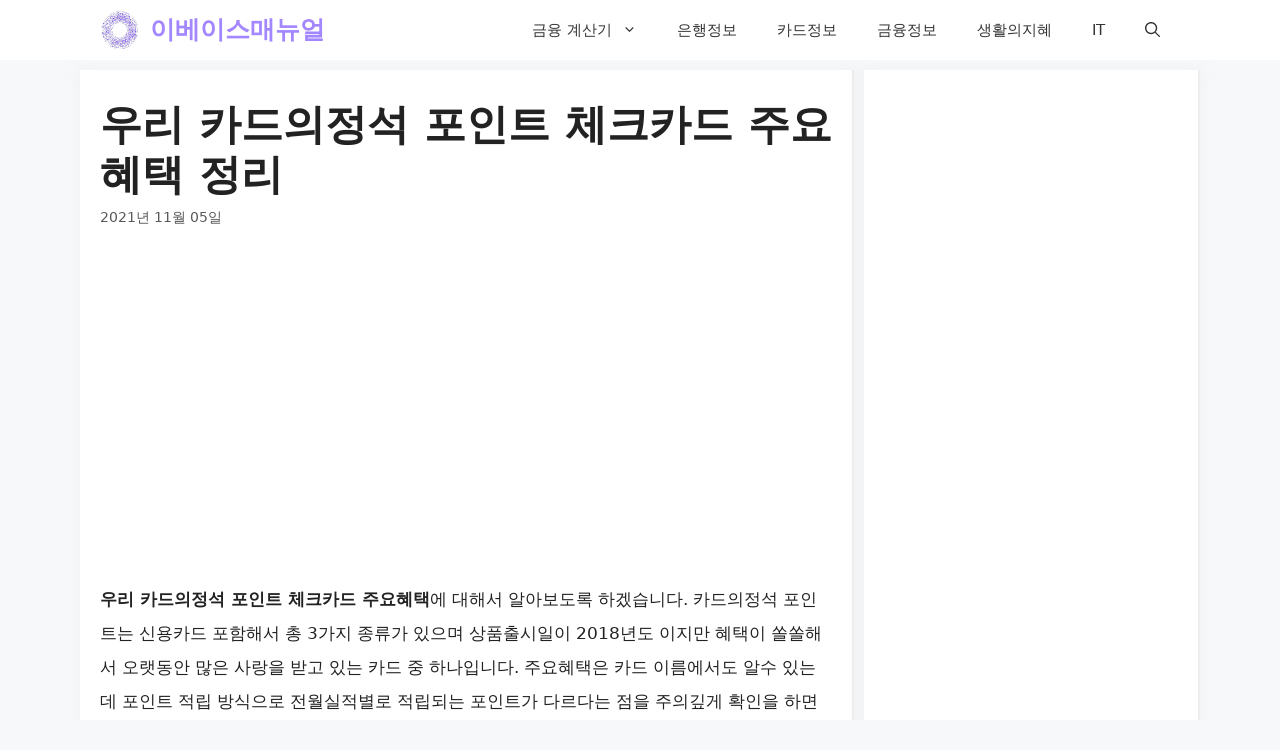

--- FILE ---
content_type: text/html; charset=utf-8
request_url: https://www.google.com/recaptcha/api2/aframe
body_size: 266
content:
<!DOCTYPE HTML><html><head><meta http-equiv="content-type" content="text/html; charset=UTF-8"></head><body><script nonce="B7YfonbWAY8eDLq8DNKovg">/** Anti-fraud and anti-abuse applications only. See google.com/recaptcha */ try{var clients={'sodar':'https://pagead2.googlesyndication.com/pagead/sodar?'};window.addEventListener("message",function(a){try{if(a.source===window.parent){var b=JSON.parse(a.data);var c=clients[b['id']];if(c){var d=document.createElement('img');d.src=c+b['params']+'&rc='+(localStorage.getItem("rc::a")?sessionStorage.getItem("rc::b"):"");window.document.body.appendChild(d);sessionStorage.setItem("rc::e",parseInt(sessionStorage.getItem("rc::e")||0)+1);localStorage.setItem("rc::h",'1769896707711');}}}catch(b){}});window.parent.postMessage("_grecaptcha_ready", "*");}catch(b){}</script></body></html>